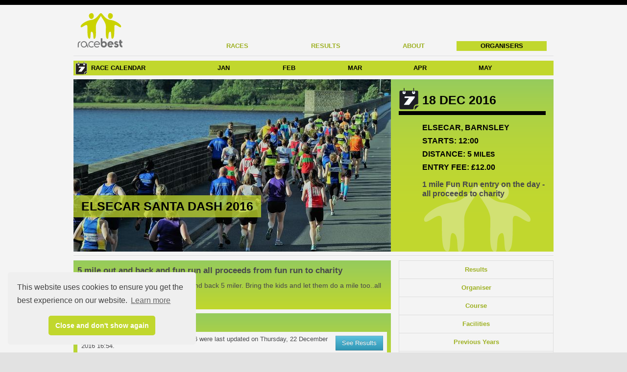

--- FILE ---
content_type: text/html; charset=utf-8
request_url: https://racebest.com/races/c4tc
body_size: 3815
content:
<!DOCTYPE html><html lang="en"><head><!--Cookie Consent and Google Analytics scripts--><link href="/_res/lib/cookie-consent/cookieconsent.min.css" type="text/css" rel="stylesheet"><script src="/_res/lib/cookie-consent/cookieconsent.min.js"></script><script src="/_res/lib/cookieconsent/index.js"></script><meta name="analyticsID" content="UA-122183294-1"><script src="/_res/lib/google-analytics/index.js"></script><meta http-equiv="X-UA-Compatible" content="IE=edge"><meta charset="UTF-8"><title>Elsecar Santa Dash 2016 - RaceBest</title><meta name="viewport" content="width=device-width, initial-scale=1.0"><meta name="description" content="5 mile out and back and fun run all proceeds from fun run to charity"><meta name="author" content=""><link rel="icon" href="/_res/favicon.ico" type="image/x-icon"><link href="/_res/css/racebest.css" type="text/css" rel="stylesheet"><link href="//maxcdn.bootstrapcdn.com/font-awesome/4.2.0/css/font-awesome.min.css" rel="stylesheet"><meta property="og:type" content="website"><meta property="og:url" content="https://racebest.com/races/c4tc"><meta property="og:image" content="https://racebest.com/races/c4tc/banner-image"><meta property="og:title" content="RaceBest"></head><body><!--the official Facebook javascript SDK loader
see - https://developers.facebook.com/docs/javascript/quickstart
an appId for racebest.local (dev/test) or racebest.com (prod)
is loaded at startup or with an environment variable--><script>window.fbAsyncInit = function() {
    FB.init({
        appId      : 260807617713978,
        xfbml      : true,
        version    : 'v2.8'
    });
};
(function(d, s, id){
var js, fjs = d.getElementsByTagName(s)[0];
if (d.getElementById(id)) {return;}
js = d.createElement(s); js.id = id;
js.src = "//connect.facebook.net/en_US/sdk.js";
fjs.parentNode.insertBefore(js, fjs);
}(document, 'script', 'facebook-jssdk'));
</script><script>window.twttr = (function(d, s, id) {
    var js, fjs = d.getElementsByTagName(s)[0],
    t = window.twttr || {};
    if (d.getElementById(id)) return t;
    js = d.createElement(s);
    js.id = id;
    js.src = "https://platform.twitter.com/widgets.js";
    fjs.parentNode.insertBefore(js, fjs);
    t._e = [];
    t.ready = function(f) {
    t._e.push(f);
};
    return t;
}(document, "script", "twitter-wjs"));</script><div><div class="headband"></div><div class="main"><header><section class="first"><a href="/"><img class="logo large-logo" src="/large-logo" alt=""/><img class="logo small-logo" src="/small-logo" alt=""/></a><a class="btn btn-navbar" onclick="$(this).next().toggleClass('show');"><span class="icon-bar"></span><span class="icon-bar"></span><span class="icon-bar"></span></a><nav><a href="/races">Races</a><a href="/results">Results</a><a href="/about">About</a><a class="addRaceBtn" href="/race-organisers">Organisers</a></nav></section><hr/><section><div class="race-calendar"><h3>Race Calendar</h3><ul><li><span></span><a href="/races?month=202601">JAN</a></li><li><span></span><a href="/races?month=202602">FEB</a></li><li><span></span><a href="/races?month=202603">MAR</a></li><li><span></span><a href="/races?month=202604">APR</a></li><li><span></span><a href="/races?month=202605">MAY</a></li></ul></div></section></header><section class="main-content"><article class="showcase" id="Overview"><div class="showcase-image"><h1>Elsecar Santa Dash 2016<br><a href="https://twitter.com/search?q=" target="_blank"></a></h1><img src="/races/c4tc/banner-image"></div><div class="showcase-info"><h2> 18 Dec 2016</h2><div>Elsecar, Barnsley</div><div>Starts: 12:00</div><div>Distance: 5 <small>Miles</small></div><div>Entry Fee:  £12.00</div><div class="message">1 mile Fun Run entry on the day - all proceeds to charity</div></div></article><hr><div class="main-content race-details"><aside class="side-panel affix-container"><div class="affix"><ul class="nav nav-tabs nav-stacked"><li class="ignore"><a ng-nav-href="#Overview">Overview</a></li><li> <a ng-nav-href="#Results">Results</a></li><li> <a ng-nav-href="#Organiser">Organiser</a></li><li> <a ng-nav-href="#Course">Course</a></li><li><a ng-nav-href="#Facilities">Facilities</a></li><li> <a ng-nav-href="#PreviousYears">Previous Years</a></li><li> <a ng-nav-href="#RelatedRaces">Related Races</a></li></ul><ul class="nav nav-fill"><li><a class="btn btn-facebook" id="facebook" onclick="FB.ui({&quot;method&quot;:&quot;share&quot;,&quot;display&quot;:&quot;popup&quot;,&quot;mobile_iframe&quot;:&quot;true&quot;,&quot;hashtag&quot;:&quot;&quot;,&quot;href&quot;:&quot;https://racebest.com/races/c4tc/&quot;})"><span class="fa fa-facebook"></span>Share</a></li><li><a class="btn btn-twitter" href="https://twitter.com/intent/tweet?text=Checkout%3A%20Elsecar%20Santa%20Dash%202016&amp;url=https%3A%2F%2Fracebest.com%2Fraces%2Fc4tc%2F&amp;hashtags=&amp;via=RaceBest&amp;related=RaceBest"><span class="fa fa-twitter"></span>Tweet</a></li></ul></div></aside><div class="main-panel"><section class="race-overview" id="Overview"><p class="leader"><b>5 mile out and back and fun run all proceeds from fun run to charity</b></p><p>Enjoy the Christmas spirit at this out and back 5 miler. Bring the kids and let them do a mile too..all dressed as santa of course !</p></section><section id="Results"><h2 class="heading">Results</h2><div class="content"><a class="btn btn-info pull-right" href="/results/c4tc">See Results</a><div><p>Results for the Elsecar Santa Dash 2016 were last updated on Thursday, 22 December 2016 16:54.</p></div></div></section><section class="organiser" id="Organiser"><h2 class="heading">Organiser</h2><div class="content"><h3 class="name"><a href="http://www.Itsgrimupnorthrunning.co.uk">It's Grim Up North Running</a></h3><div class="columns"><div class="column"><div class="address"><div>1 Orchard Mews</div><div>Rodley</div><div>West Yorks </div><div>LS13 1PQ</div></div></div><div class="column"><div class="contact">Diane Shaw&nbsp;&amp; Cath Hirst</div><div class="telephone">07550 076455 / 07891 066670</div><div class="email"> <a href="mailto:info@itsgrimupnorthrunning.co.uk">info@itsgrimupnorthrunning.co.uk</a></div></div></div></div></section><section id="Course"><h2 class="heading">Course</h2><div class="content"><div class="columns"><div class="column"><dl class="dl-inline"><dt>Distance:</dt><dd>5 Miles</dd><dt>Type:</dt><dd>Trail</dd><dt>Profile:</dt><dd>Undulating</dd><dt>Laps:</dt><dd>1</dd></dl></div><div class="column"><a class="btn btn-info pull-right" href="http://www.mapmyrun.com/routes/fullscreen/1309633735/" target="_blank">See Map</a><dl class="dl-inline"><dt>Entry limit:</dt><dd>150</dd><dt>Remaining places:</dt><dd>31</dd><dt><span>Not suitable for wheelchairs</span></dt></dl></div></div></div></section><section id="Facilities"><h2 class="heading">Facilities</h2><div class="content"><div class="columns"><div class="column"><ul class="unstyled"><li> <i class="icon-ok"></i> Water stations</li><li><i class="icon-ok"> </i> Toilets</li><li><i class="icon-ok"> </i> Changing facilities</li><li><i class="icon-ok"> </i> Baggage store</li></ul><ul class="unstyled"><li><i class="icon-ban-circle"> </i> No distance markers</li><li><i class="icon-ban-circle"> </i> No showers</li></ul></div><div class="column"><dl class="dl-inline"><div><dt>Race HQ:</dt><dd>Elsecar Heritage Centre</dd></div></dl><p><b>Entry for 1 Mile Fun Run £3 on the day - all proceeds to charity</b></p><p></p></div></div></div></section><section id="PreviousYears"><h2 class="heading">Previous Years</h2><div class="content"><ul class="race-links"><a href="/races/342z"><li><div class="info"><div class="padding">Elsecar Trail Running Festival and Santa Dash<br>December 2017</div></div></li></a><a href="/races/c4tc"><li><div class="info"><div class="padding">Elsecar Santa Dash 2016<br>December 2016</div></div></li></a></ul></div></section><section id="RelatedRaces"><h2 class="heading">Related Races</h2><div class="content"><ul class="race-thumbnails"><a href="/races/uhcg"><li><img src="/races/uhcg/banner-image" alt=""><div class="info"><div class="padding">The Sir Titus Trot 2017<br>Saturday, 28 January 2017</div></div></li></a><a href="/races/z4r7"><li><img src="/races/z4r7/banner-image" alt=""><div class="info"><div class="padding">Holme Pierrepont Six Hour Challenge 2017<br>Sunday, 12 February 2017</div></div></li></a><a href="/races/9x2y"><li><img src="/races/9x2y/banner-image" alt=""><div class="info"><div class="padding">Bolton Abbey Trail Running Festival 2017<br>Saturday, 25 February 2017</div></div></li></a><a href="/races/67rj"><li><img src="/races/67rj/banner-image" alt=""><div class="info"><div class="padding">Leeds Liverpool Canal Canter 2017<br>Saturday, 11 March 2017</div></div></li></a><a href="/races/q4g4"><li><img src="/races/q4g4/banner-image" alt=""><div class="info"><div class="padding">Temple Newsam Trail Races 2017<br>Saturday, 1 April 2017</div></div></li></a><a href="/races/9aay"><li><img src="/races/9aay/banner-image" alt=""><div class="info"><div class="padding">Roche Abbey 2017<br>Sunday, 7 May 2017</div></div></li></a><a href="/races/gcex"><li><img src="/races/gcex/banner-image" alt=""><div class="info"><div class="padding">Glorious Gargrave<br>Sunday, 25 June 2017</div></div></li></a><a href="/races/seek"><li><img src="/races/seek/banner-image" alt=""><div class="info"><div class="padding">Beeston 10K 2017<br>Sunday, 2 July 2017</div></div></li></a><a href="/races/2k2a"><li><img src="/races/2k2a/banner-image" alt=""><div class="info"><div class="padding">Beeston 5K<br>Sunday, 2 July 2017</div></div></li></a></ul></div></section></div></div></section><section class="main-content"><article class="social"><a href="https://twitter.com/racebest"><img class="logo" src="/_res/img/twitter.svg" alt="twitter"></a><a href="https://www.facebook.com/myracebest"><img class="logo" src="/_res/img/facebook.svg" alt="facebook"></a><a href="https://www.instagram.com/myracebest"><img class="logo" src="_res/img/instagram.svg" alt="instagram"></a></article></section></div><footer><div class="logos"><div><img class="logo large-logo" src="/_res/img/logo.square.svg" alt="racebest"></div></div><nav><a href="/">Home</a>&nbsp;|&nbsp;<a href="/races">Races</a>&nbsp;|&nbsp;<a href="/results">Results</a>&nbsp;|&nbsp;<a href="/about">About</a>&nbsp;|&nbsp;<a href="/organisers/add-race">Add a Race</a>&nbsp;|&nbsp;<a href="/blog">Blog</a>&nbsp;|&nbsp;<a href="/legal">Legal</a>&nbsp;|&nbsp;<a href="/contact">Contact</a>&nbsp;|&nbsp;<a href="/race-organisers">Organisers</a></nav><p>© RaceBest 2026. All Right Reserved
| Software built and maintained by <a href="https://www.newredo.com">NewRedo.</a></p></footer></div><script src="/_res/js/jquery.js" type="text/javascript"></script><script src="/_res/js/jquery.js" type="text/javascript"></script><script src="/_res/lib/affix/index.js" type="text/javascript"></script><script src="/_res/lib/nav-href/index.js" type="text/javascript"></script></body></html>